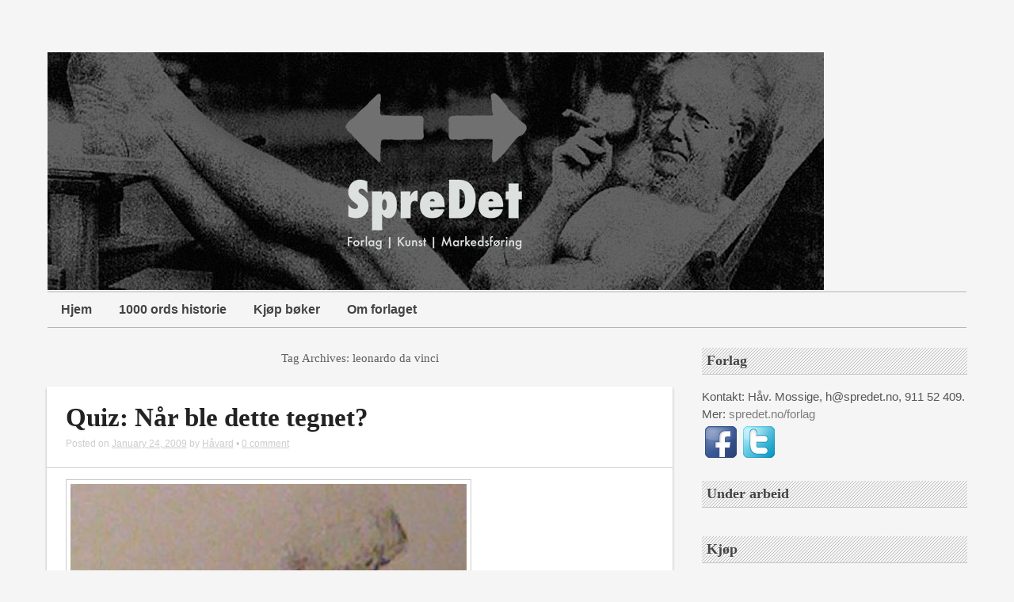

--- FILE ---
content_type: text/html; charset=UTF-8
request_url: https://www.spredet.no/tag/leonardo-da-vinci/
body_size: 8331
content:
<!DOCTYPE html>
<html xmlns="http://www.w3.org/1999/xhtml" lang="en-US">
<head>
	
	<title>leonardo da vinci Archives - SpreDet ForlagSpreDet Forlag</title>
	
	<meta http-equiv="Content-Type" content="text/html; charset=UTF-8" />
	<meta name="viewport" content="width=device-width, initial-scale=1" />
	<meta http-equiv="X-UA-Compatible" content="IE=edge,chrome=1">
	
	<meta name='robots' content='index, follow, max-image-preview:large, max-snippet:-1, max-video-preview:-1' />

	<!-- This site is optimized with the Yoast SEO plugin v20.1 - https://yoast.com/wordpress/plugins/seo/ -->
	<link rel="canonical" href="https://www.spredet.no/tag/leonardo-da-vinci/" />
	<meta property="og:locale" content="en_US" />
	<meta property="og:type" content="article" />
	<meta property="og:title" content="leonardo da vinci Archives - SpreDet Forlag" />
	<meta property="og:url" content="https://www.spredet.no/tag/leonardo-da-vinci/" />
	<meta property="og:site_name" content="SpreDet Forlag" />
	<meta name="twitter:card" content="summary_large_image" />
	<script type="application/ld+json" class="yoast-schema-graph">{"@context":"https://schema.org","@graph":[{"@type":"CollectionPage","@id":"https://www.spredet.no/tag/leonardo-da-vinci/","url":"https://www.spredet.no/tag/leonardo-da-vinci/","name":"leonardo da vinci Archives - SpreDet Forlag","isPartOf":{"@id":"https://www.spredet.no/#website"},"breadcrumb":{"@id":"https://www.spredet.no/tag/leonardo-da-vinci/#breadcrumb"},"inLanguage":"en-US"},{"@type":"BreadcrumbList","@id":"https://www.spredet.no/tag/leonardo-da-vinci/#breadcrumb","itemListElement":[{"@type":"ListItem","position":1,"name":"Home","item":"https://www.spredet.no/"},{"@type":"ListItem","position":2,"name":"leonardo da vinci"}]},{"@type":"WebSite","@id":"https://www.spredet.no/#website","url":"https://www.spredet.no/","name":"SpreDet Forlag","description":"Morgendagens klassikere, i dag!","potentialAction":[{"@type":"SearchAction","target":{"@type":"EntryPoint","urlTemplate":"https://www.spredet.no/?s={search_term_string}"},"query-input":"required name=search_term_string"}],"inLanguage":"en-US"}]}</script>
	<!-- / Yoast SEO plugin. -->


<link rel="alternate" type="application/rss+xml" title="SpreDet Forlag &raquo; Feed" href="https://www.spredet.no/feed/" />
<link rel="alternate" type="application/rss+xml" title="SpreDet Forlag &raquo; Comments Feed" href="https://www.spredet.no/comments/feed/" />
<link rel="alternate" type="application/rss+xml" title="SpreDet Forlag &raquo; leonardo da vinci Tag Feed" href="https://www.spredet.no/tag/leonardo-da-vinci/feed/" />
<script type="text/javascript">
window._wpemojiSettings = {"baseUrl":"https:\/\/s.w.org\/images\/core\/emoji\/14.0.0\/72x72\/","ext":".png","svgUrl":"https:\/\/s.w.org\/images\/core\/emoji\/14.0.0\/svg\/","svgExt":".svg","source":{"concatemoji":"https:\/\/www.spredet.no\/wp-includes\/js\/wp-emoji-release.min.js?ver=6.3.7"}};
/*! This file is auto-generated */
!function(i,n){var o,s,e;function c(e){try{var t={supportTests:e,timestamp:(new Date).valueOf()};sessionStorage.setItem(o,JSON.stringify(t))}catch(e){}}function p(e,t,n){e.clearRect(0,0,e.canvas.width,e.canvas.height),e.fillText(t,0,0);var t=new Uint32Array(e.getImageData(0,0,e.canvas.width,e.canvas.height).data),r=(e.clearRect(0,0,e.canvas.width,e.canvas.height),e.fillText(n,0,0),new Uint32Array(e.getImageData(0,0,e.canvas.width,e.canvas.height).data));return t.every(function(e,t){return e===r[t]})}function u(e,t,n){switch(t){case"flag":return n(e,"\ud83c\udff3\ufe0f\u200d\u26a7\ufe0f","\ud83c\udff3\ufe0f\u200b\u26a7\ufe0f")?!1:!n(e,"\ud83c\uddfa\ud83c\uddf3","\ud83c\uddfa\u200b\ud83c\uddf3")&&!n(e,"\ud83c\udff4\udb40\udc67\udb40\udc62\udb40\udc65\udb40\udc6e\udb40\udc67\udb40\udc7f","\ud83c\udff4\u200b\udb40\udc67\u200b\udb40\udc62\u200b\udb40\udc65\u200b\udb40\udc6e\u200b\udb40\udc67\u200b\udb40\udc7f");case"emoji":return!n(e,"\ud83e\udef1\ud83c\udffb\u200d\ud83e\udef2\ud83c\udfff","\ud83e\udef1\ud83c\udffb\u200b\ud83e\udef2\ud83c\udfff")}return!1}function f(e,t,n){var r="undefined"!=typeof WorkerGlobalScope&&self instanceof WorkerGlobalScope?new OffscreenCanvas(300,150):i.createElement("canvas"),a=r.getContext("2d",{willReadFrequently:!0}),o=(a.textBaseline="top",a.font="600 32px Arial",{});return e.forEach(function(e){o[e]=t(a,e,n)}),o}function t(e){var t=i.createElement("script");t.src=e,t.defer=!0,i.head.appendChild(t)}"undefined"!=typeof Promise&&(o="wpEmojiSettingsSupports",s=["flag","emoji"],n.supports={everything:!0,everythingExceptFlag:!0},e=new Promise(function(e){i.addEventListener("DOMContentLoaded",e,{once:!0})}),new Promise(function(t){var n=function(){try{var e=JSON.parse(sessionStorage.getItem(o));if("object"==typeof e&&"number"==typeof e.timestamp&&(new Date).valueOf()<e.timestamp+604800&&"object"==typeof e.supportTests)return e.supportTests}catch(e){}return null}();if(!n){if("undefined"!=typeof Worker&&"undefined"!=typeof OffscreenCanvas&&"undefined"!=typeof URL&&URL.createObjectURL&&"undefined"!=typeof Blob)try{var e="postMessage("+f.toString()+"("+[JSON.stringify(s),u.toString(),p.toString()].join(",")+"));",r=new Blob([e],{type:"text/javascript"}),a=new Worker(URL.createObjectURL(r),{name:"wpTestEmojiSupports"});return void(a.onmessage=function(e){c(n=e.data),a.terminate(),t(n)})}catch(e){}c(n=f(s,u,p))}t(n)}).then(function(e){for(var t in e)n.supports[t]=e[t],n.supports.everything=n.supports.everything&&n.supports[t],"flag"!==t&&(n.supports.everythingExceptFlag=n.supports.everythingExceptFlag&&n.supports[t]);n.supports.everythingExceptFlag=n.supports.everythingExceptFlag&&!n.supports.flag,n.DOMReady=!1,n.readyCallback=function(){n.DOMReady=!0}}).then(function(){return e}).then(function(){var e;n.supports.everything||(n.readyCallback(),(e=n.source||{}).concatemoji?t(e.concatemoji):e.wpemoji&&e.twemoji&&(t(e.twemoji),t(e.wpemoji)))}))}((window,document),window._wpemojiSettings);
</script>
<style type="text/css">
img.wp-smiley,
img.emoji {
	display: inline !important;
	border: none !important;
	box-shadow: none !important;
	height: 1em !important;
	width: 1em !important;
	margin: 0 0.07em !important;
	vertical-align: -0.1em !important;
	background: none !important;
	padding: 0 !important;
}
</style>
	<link rel='stylesheet' id='simple_signup_form_style-css' href='https://www.spredet.no/wp-content/plugins/simple-signup-form/templates/assets/css/ssf.css?ver=6.3.7' type='text/css' media='all' />
<link rel='stylesheet' id='wp-block-library-css' href='https://www.spredet.no/wp-includes/css/dist/block-library/style.min.css?ver=6.3.7' type='text/css' media='all' />
<style id='classic-theme-styles-inline-css' type='text/css'>
/*! This file is auto-generated */
.wp-block-button__link{color:#fff;background-color:#32373c;border-radius:9999px;box-shadow:none;text-decoration:none;padding:calc(.667em + 2px) calc(1.333em + 2px);font-size:1.125em}.wp-block-file__button{background:#32373c;color:#fff;text-decoration:none}
</style>
<style id='global-styles-inline-css' type='text/css'>
body{--wp--preset--color--black: #000000;--wp--preset--color--cyan-bluish-gray: #abb8c3;--wp--preset--color--white: #ffffff;--wp--preset--color--pale-pink: #f78da7;--wp--preset--color--vivid-red: #cf2e2e;--wp--preset--color--luminous-vivid-orange: #ff6900;--wp--preset--color--luminous-vivid-amber: #fcb900;--wp--preset--color--light-green-cyan: #7bdcb5;--wp--preset--color--vivid-green-cyan: #00d084;--wp--preset--color--pale-cyan-blue: #8ed1fc;--wp--preset--color--vivid-cyan-blue: #0693e3;--wp--preset--color--vivid-purple: #9b51e0;--wp--preset--gradient--vivid-cyan-blue-to-vivid-purple: linear-gradient(135deg,rgba(6,147,227,1) 0%,rgb(155,81,224) 100%);--wp--preset--gradient--light-green-cyan-to-vivid-green-cyan: linear-gradient(135deg,rgb(122,220,180) 0%,rgb(0,208,130) 100%);--wp--preset--gradient--luminous-vivid-amber-to-luminous-vivid-orange: linear-gradient(135deg,rgba(252,185,0,1) 0%,rgba(255,105,0,1) 100%);--wp--preset--gradient--luminous-vivid-orange-to-vivid-red: linear-gradient(135deg,rgba(255,105,0,1) 0%,rgb(207,46,46) 100%);--wp--preset--gradient--very-light-gray-to-cyan-bluish-gray: linear-gradient(135deg,rgb(238,238,238) 0%,rgb(169,184,195) 100%);--wp--preset--gradient--cool-to-warm-spectrum: linear-gradient(135deg,rgb(74,234,220) 0%,rgb(151,120,209) 20%,rgb(207,42,186) 40%,rgb(238,44,130) 60%,rgb(251,105,98) 80%,rgb(254,248,76) 100%);--wp--preset--gradient--blush-light-purple: linear-gradient(135deg,rgb(255,206,236) 0%,rgb(152,150,240) 100%);--wp--preset--gradient--blush-bordeaux: linear-gradient(135deg,rgb(254,205,165) 0%,rgb(254,45,45) 50%,rgb(107,0,62) 100%);--wp--preset--gradient--luminous-dusk: linear-gradient(135deg,rgb(255,203,112) 0%,rgb(199,81,192) 50%,rgb(65,88,208) 100%);--wp--preset--gradient--pale-ocean: linear-gradient(135deg,rgb(255,245,203) 0%,rgb(182,227,212) 50%,rgb(51,167,181) 100%);--wp--preset--gradient--electric-grass: linear-gradient(135deg,rgb(202,248,128) 0%,rgb(113,206,126) 100%);--wp--preset--gradient--midnight: linear-gradient(135deg,rgb(2,3,129) 0%,rgb(40,116,252) 100%);--wp--preset--font-size--small: 13px;--wp--preset--font-size--medium: 20px;--wp--preset--font-size--large: 36px;--wp--preset--font-size--x-large: 42px;--wp--preset--spacing--20: 0.44rem;--wp--preset--spacing--30: 0.67rem;--wp--preset--spacing--40: 1rem;--wp--preset--spacing--50: 1.5rem;--wp--preset--spacing--60: 2.25rem;--wp--preset--spacing--70: 3.38rem;--wp--preset--spacing--80: 5.06rem;--wp--preset--shadow--natural: 6px 6px 9px rgba(0, 0, 0, 0.2);--wp--preset--shadow--deep: 12px 12px 50px rgba(0, 0, 0, 0.4);--wp--preset--shadow--sharp: 6px 6px 0px rgba(0, 0, 0, 0.2);--wp--preset--shadow--outlined: 6px 6px 0px -3px rgba(255, 255, 255, 1), 6px 6px rgba(0, 0, 0, 1);--wp--preset--shadow--crisp: 6px 6px 0px rgba(0, 0, 0, 1);}:where(.is-layout-flex){gap: 0.5em;}:where(.is-layout-grid){gap: 0.5em;}body .is-layout-flow > .alignleft{float: left;margin-inline-start: 0;margin-inline-end: 2em;}body .is-layout-flow > .alignright{float: right;margin-inline-start: 2em;margin-inline-end: 0;}body .is-layout-flow > .aligncenter{margin-left: auto !important;margin-right: auto !important;}body .is-layout-constrained > .alignleft{float: left;margin-inline-start: 0;margin-inline-end: 2em;}body .is-layout-constrained > .alignright{float: right;margin-inline-start: 2em;margin-inline-end: 0;}body .is-layout-constrained > .aligncenter{margin-left: auto !important;margin-right: auto !important;}body .is-layout-constrained > :where(:not(.alignleft):not(.alignright):not(.alignfull)){max-width: var(--wp--style--global--content-size);margin-left: auto !important;margin-right: auto !important;}body .is-layout-constrained > .alignwide{max-width: var(--wp--style--global--wide-size);}body .is-layout-flex{display: flex;}body .is-layout-flex{flex-wrap: wrap;align-items: center;}body .is-layout-flex > *{margin: 0;}body .is-layout-grid{display: grid;}body .is-layout-grid > *{margin: 0;}:where(.wp-block-columns.is-layout-flex){gap: 2em;}:where(.wp-block-columns.is-layout-grid){gap: 2em;}:where(.wp-block-post-template.is-layout-flex){gap: 1.25em;}:where(.wp-block-post-template.is-layout-grid){gap: 1.25em;}.has-black-color{color: var(--wp--preset--color--black) !important;}.has-cyan-bluish-gray-color{color: var(--wp--preset--color--cyan-bluish-gray) !important;}.has-white-color{color: var(--wp--preset--color--white) !important;}.has-pale-pink-color{color: var(--wp--preset--color--pale-pink) !important;}.has-vivid-red-color{color: var(--wp--preset--color--vivid-red) !important;}.has-luminous-vivid-orange-color{color: var(--wp--preset--color--luminous-vivid-orange) !important;}.has-luminous-vivid-amber-color{color: var(--wp--preset--color--luminous-vivid-amber) !important;}.has-light-green-cyan-color{color: var(--wp--preset--color--light-green-cyan) !important;}.has-vivid-green-cyan-color{color: var(--wp--preset--color--vivid-green-cyan) !important;}.has-pale-cyan-blue-color{color: var(--wp--preset--color--pale-cyan-blue) !important;}.has-vivid-cyan-blue-color{color: var(--wp--preset--color--vivid-cyan-blue) !important;}.has-vivid-purple-color{color: var(--wp--preset--color--vivid-purple) !important;}.has-black-background-color{background-color: var(--wp--preset--color--black) !important;}.has-cyan-bluish-gray-background-color{background-color: var(--wp--preset--color--cyan-bluish-gray) !important;}.has-white-background-color{background-color: var(--wp--preset--color--white) !important;}.has-pale-pink-background-color{background-color: var(--wp--preset--color--pale-pink) !important;}.has-vivid-red-background-color{background-color: var(--wp--preset--color--vivid-red) !important;}.has-luminous-vivid-orange-background-color{background-color: var(--wp--preset--color--luminous-vivid-orange) !important;}.has-luminous-vivid-amber-background-color{background-color: var(--wp--preset--color--luminous-vivid-amber) !important;}.has-light-green-cyan-background-color{background-color: var(--wp--preset--color--light-green-cyan) !important;}.has-vivid-green-cyan-background-color{background-color: var(--wp--preset--color--vivid-green-cyan) !important;}.has-pale-cyan-blue-background-color{background-color: var(--wp--preset--color--pale-cyan-blue) !important;}.has-vivid-cyan-blue-background-color{background-color: var(--wp--preset--color--vivid-cyan-blue) !important;}.has-vivid-purple-background-color{background-color: var(--wp--preset--color--vivid-purple) !important;}.has-black-border-color{border-color: var(--wp--preset--color--black) !important;}.has-cyan-bluish-gray-border-color{border-color: var(--wp--preset--color--cyan-bluish-gray) !important;}.has-white-border-color{border-color: var(--wp--preset--color--white) !important;}.has-pale-pink-border-color{border-color: var(--wp--preset--color--pale-pink) !important;}.has-vivid-red-border-color{border-color: var(--wp--preset--color--vivid-red) !important;}.has-luminous-vivid-orange-border-color{border-color: var(--wp--preset--color--luminous-vivid-orange) !important;}.has-luminous-vivid-amber-border-color{border-color: var(--wp--preset--color--luminous-vivid-amber) !important;}.has-light-green-cyan-border-color{border-color: var(--wp--preset--color--light-green-cyan) !important;}.has-vivid-green-cyan-border-color{border-color: var(--wp--preset--color--vivid-green-cyan) !important;}.has-pale-cyan-blue-border-color{border-color: var(--wp--preset--color--pale-cyan-blue) !important;}.has-vivid-cyan-blue-border-color{border-color: var(--wp--preset--color--vivid-cyan-blue) !important;}.has-vivid-purple-border-color{border-color: var(--wp--preset--color--vivid-purple) !important;}.has-vivid-cyan-blue-to-vivid-purple-gradient-background{background: var(--wp--preset--gradient--vivid-cyan-blue-to-vivid-purple) !important;}.has-light-green-cyan-to-vivid-green-cyan-gradient-background{background: var(--wp--preset--gradient--light-green-cyan-to-vivid-green-cyan) !important;}.has-luminous-vivid-amber-to-luminous-vivid-orange-gradient-background{background: var(--wp--preset--gradient--luminous-vivid-amber-to-luminous-vivid-orange) !important;}.has-luminous-vivid-orange-to-vivid-red-gradient-background{background: var(--wp--preset--gradient--luminous-vivid-orange-to-vivid-red) !important;}.has-very-light-gray-to-cyan-bluish-gray-gradient-background{background: var(--wp--preset--gradient--very-light-gray-to-cyan-bluish-gray) !important;}.has-cool-to-warm-spectrum-gradient-background{background: var(--wp--preset--gradient--cool-to-warm-spectrum) !important;}.has-blush-light-purple-gradient-background{background: var(--wp--preset--gradient--blush-light-purple) !important;}.has-blush-bordeaux-gradient-background{background: var(--wp--preset--gradient--blush-bordeaux) !important;}.has-luminous-dusk-gradient-background{background: var(--wp--preset--gradient--luminous-dusk) !important;}.has-pale-ocean-gradient-background{background: var(--wp--preset--gradient--pale-ocean) !important;}.has-electric-grass-gradient-background{background: var(--wp--preset--gradient--electric-grass) !important;}.has-midnight-gradient-background{background: var(--wp--preset--gradient--midnight) !important;}.has-small-font-size{font-size: var(--wp--preset--font-size--small) !important;}.has-medium-font-size{font-size: var(--wp--preset--font-size--medium) !important;}.has-large-font-size{font-size: var(--wp--preset--font-size--large) !important;}.has-x-large-font-size{font-size: var(--wp--preset--font-size--x-large) !important;}
.wp-block-navigation a:where(:not(.wp-element-button)){color: inherit;}
:where(.wp-block-post-template.is-layout-flex){gap: 1.25em;}:where(.wp-block-post-template.is-layout-grid){gap: 1.25em;}
:where(.wp-block-columns.is-layout-flex){gap: 2em;}:where(.wp-block-columns.is-layout-grid){gap: 2em;}
.wp-block-pullquote{font-size: 1.5em;line-height: 1.6;}
</style>
<link rel='stylesheet' id='rundown-main-style-css' href='https://www.spredet.no/wp-content/themes/rundown/style.css?ver=6.3.7' type='text/css' media='all' />
<script type='text/javascript' src='https://www.spredet.no/wp-includes/js/jquery/jquery.min.js?ver=3.7.0' id='jquery-core-js'></script>
<script type='text/javascript' src='https://www.spredet.no/wp-includes/js/jquery/jquery-migrate.min.js?ver=3.4.1' id='jquery-migrate-js'></script>
<script type='text/javascript' src='https://www.spredet.no/wp-content/themes/rundown/script/rundown-script.js?ver=6.3.7' id='rundown-script-js'></script>
<link rel="https://api.w.org/" href="https://www.spredet.no/wp-json/" /><link rel="alternate" type="application/json" href="https://www.spredet.no/wp-json/wp/v2/tags/94" /><link rel="EditURI" type="application/rsd+xml" title="RSD" href="https://www.spredet.no/xmlrpc.php?rsd" />
<meta name="generator" content="WordPress 6.3.7" />
<!--[if IE]>
	<link href="https://www.spredet.no/wp-content/themes/rundown/styles/ie.css" rel="stylesheet" type="text/css" />
<![endif]-->	

</head>

<body class="archive tag tag-leonardo-da-vinci tag-94">

	<div id="wrapper">
	
	<div id="header">

		<div id="header-inner">
			<h1><a href="https://www.spredet.no">SpreDet Forlag</a></h1>
			<p class="description">Morgendagens klassikere, i dag!</p>
		</div>
		
					
			<img src="https://www.spredet.no/wp-content/uploads/2014/11/Website-Header-980ok.jpg" height="300" width="980" alt="SpreDet Forlag" />			
				
		<div id="primarynav" class="menu-topmenu-container"><ul id="menu-topmenu" class="menu"><li id="menu-item-7254" class="menu-item menu-item-type-custom menu-item-object-custom menu-item-home menu-item-7254"><a href="http://www.spredet.no">Hjem</a></li>
<li id="menu-item-7634" class="menu-item menu-item-type-post_type menu-item-object-page menu-item-7634"><a href="https://www.spredet.no/1000-ords-historie/">1000 ords historie</a></li>
<li id="menu-item-7201" class="menu-item menu-item-type-post_type menu-item-object-page menu-item-7201"><a href="https://www.spredet.no/kjop/">Kjøp bøker</a></li>
<li id="menu-item-7225" class="menu-item menu-item-type-post_type menu-item-object-page menu-item-7225"><a href="https://www.spredet.no/forlag/">Om forlaget</a></li>
</ul></div>		
		<div class="clear"></div>	
				
	</div><!--/#header-->		
		<div id="main">
			
			<div id="content">
			
								
					<h2 class="archive-title">
													Tag Archives: <span>leonardo da vinci</span>									
					</h2>

					
						
<div id="post-2147" class="post-2147 post type-post status-publish format-standard hentry category-ideer tag-geni tag-leonardo-da-vinci tag-quiz">

	<div class="post-head">
	
		<h2 class="post-title"><a href="https://www.spredet.no/2009/01/24/quiz-nar-ble-dette-tegnet/" title="Permalink to Quiz: Når ble dette tegnet?" rel="bookmark">Quiz: Når ble dette tegnet?</a></h2>		
		
		<div class="meta"> 
		
		<span class="sep">Posted on </span><a href="https://www.spredet.no/2009/01/24/quiz-nar-ble-dette-tegnet/" title="20:58" rel="bookmark"><time class="entry-date" datetime="2009-01-24T20:58:35+01:00" pubdate>January 24, 2009</time></a><span class="by-author"> <span class="sep"> by </span> <span class="author vcard"><a class="url fn n" href="https://www.spredet.no/author/admin/" title="View all posts by Håvard" rel="author">Håvard</a></span></span>		&bull; <a href="https://www.spredet.no/2009/01/24/quiz-nar-ble-dette-tegnet/#respond"><span class="leave-reply">0 comment</span></a>			
		</div>
		
	</div>
	
	<div class="entry">

		
				

								
			<p><img decoding="async" fetchpriority="high" class="alignnone size-full wp-image-2148" title="quiz-ansikt-500" src="https://www.spredet.no/wp-content/uploads/2009/01/quiz-ansikt-500.jpg" alt="quiz-ansikt-500" width="500" height="873" srcset="https://www.spredet.no/wp-content/uploads/2009/01/quiz-ansikt-500.jpg 500w, https://www.spredet.no/wp-content/uploads/2009/01/quiz-ansikt-500-171x300.jpg 171w" sizes="(max-width: 500px) 100vw, 500px" /></p>
<p>For å være litt raus skal du få ett års margin på svaret. Svaret er nederst på siden!</p>
<p> <a href="https://www.spredet.no/2009/01/24/quiz-nar-ble-dette-tegnet/#more-2147" class="more-link">Continue reading <span class="meta-nav">&rarr;</span></a></p>
		
		
				
		
		<div class="clear"></div>
				
		<div class="meta2">
			 Category: <a href="https://www.spredet.no/category/ideer/" rel="category tag">Ideer</a> | Tags: <a href="https://www.spredet.no/tag/geni/" rel="tag">geni</a>, <a href="https://www.spredet.no/tag/leonardo-da-vinci/" rel="tag">leonardo da vinci</a>, <a href="https://www.spredet.no/tag/quiz/" rel="tag">quiz</a>					</div>		
		
	</div><!--/.entry-->
	
</div><!--/#post-2147-->					
					
						<div class="navigation">
							<span class="nav-previous"></span>
							<span class="nav-next"></span>		
						</div>	

						
				
			</div><!--/#content-->
			
<div id="sidebar">

	<div id="text-5" class="widget"><h2>Forlag</h2>			<div class="textwidget">Kontakt: Håv. Mossige, h@spredet.no, 911 52 409. Mer: <a href="http://www.spredet.no/forlag">spredet.no/forlag</a>
<br/>
<a href="https://facebook.com/spredet" style="float:left" target="_blank" rel="noopener"><img src="http://www.spredet.no/wp-content/uploads/2015/06/fbshere.png" title="Find us on facebook"/></a>

<a href="https://twitter.com/spredet" style="float:left" target="_blank" rel="noopener"><img src="http://www.spredet.no/wp-content/uploads/2015/06/twittershare.png" title="Find us on Twitter"/></a></div>
		</div><div id="nav_menu-3" class="widget"><h2>Under arbeid</h2></div><div id="text-4" class="widget"><h2>Kjøp</h2>			<div class="textwidget"><p><a href="http://www.spredet.no/forlag/kjop/"><img class="alignnone size-full wp-image-7025" alt="dyrebok120" src="http://www.spredet.no/wp-content/uploads/2016/04/fabelaktig-cover120.jpg" width="120" height="120" /></a></p>
<p><a href="http://www.spredet.no/forlag/kjop/"><img class="alignnone size-full wp-image-7025" alt="dyrebok120" src="http://www.spredet.no/wp-content/uploads/2014/09/dyreforside120OK.jpg" width="120" height="120" /></a></p>
<p><a href="http://www.spredet.no/forlag/kjop/"><img class="alignnone size-full wp-image-7025" alt="festskrift120" src="http://www.spredet.no/wp-content/uploads/2014/09/festskriftforside120kvOK.jpg" width="120" height="120" /></a></p>
<p><a href="http://www.spredet.no/forlag/kjop/"><img class="alignnone size-full wp-image-7025" alt="hvis120" src="http://www.spredet.no/wp-content/uploads/2014/09/hh-forside120kv.jpg" width="120" height="120" /></a></p>
<p><a href="http://www.spredet.no/forlag/kjop/"><img class="alignnone size-full wp-image-7025" alt="tennoe200" src="http://www.spredet.no/wp-content/uploads/2014/09/juksforside120kv.jpg" width="120" height="120" /></a></p>
<p>Her: <a href="http://www.spredet.no/forlag/kjop/">spredet.no/kjop</a></p>
</div>
		</div>
		<div id="recent-posts-3" class="widget">
		<h2>Nylige innlegg</h2>
		<ul>
											<li>
					<a href="https://www.spredet.no/2024/11/28/humbug-boka/">Den perfekte gavebok</a>
									</li>
											<li>
					<a href="https://www.spredet.no/2024/10/12/humbug-i-bokform/">Humbug i bokform</a>
									</li>
											<li>
					<a href="https://www.spredet.no/2022/12/21/arets-julehefte-o-jul-med-din-glede/">Årets julehefte: O jul med din glede</a>
									</li>
											<li>
					<a href="https://www.spredet.no/2022/07/05/humbug-i-storefri/">Humbug i Storefri</a>
									</li>
											<li>
					<a href="https://www.spredet.no/2022/02/03/humbug/">Humbug!</a>
									</li>
											<li>
					<a href="https://www.spredet.no/2021/12/06/glad-jul-lystige-glimt-fra-gamle-dagers-julefeiring/">Glad jul! Lystige glimt fra gamle dagers julefeiring</a>
									</li>
											<li>
					<a href="https://www.spredet.no/2021/07/28/alle-tiders-sommerferie/">Alle tiders sommerferie!</a>
									</li>
											<li>
					<a href="https://www.spredet.no/2020/12/10/julehefter-jeg-har-laget/">To julehefter jeg har laget</a>
									</li>
											<li>
					<a href="https://www.spredet.no/2019/12/10/terningkast-11-til/">Wilse-heftene får terningkast 11</a>
									</li>
											<li>
					<a href="https://www.spredet.no/2019/08/24/alf-folmers-byvandring-pa-lokka-278/">Alf Folmers byvandring på Løkka 27/8</a>
									</li>
					</ul>

		</div><div id="text-6" class="widget"><h2>Sponset av:</h2>			<div class="textwidget"><script async src="//pagead2.googlesyndication.com/pagead/js/adsbygoogle.js"></script>
<!-- test spredet -->
<ins class="adsbygoogle"
     style="display:inline-block;width:300px;height:600px"
     data-ad-client="ca-pub-5234837186106691"
     data-ad-slot="3394439563"></ins>
<script>
(adsbygoogle = window.adsbygoogle || []).push({});
</script></div>
		</div>			
	
</div><!--/#sidebar-->	

<div class="clear"></div>			
	

		</div><!--/#main-->
		
		<div class="clear"></div>		
		
		<div id="footer">
		
			<div id="primarynav-footer" class="menu-topmenu-container"><ul id="menu-topmenu-1" class="menu"><li class="menu-item menu-item-type-custom menu-item-object-custom menu-item-home menu-item-7254"><a href="http://www.spredet.no">Hjem</a></li>
<li class="menu-item menu-item-type-post_type menu-item-object-page menu-item-7634"><a href="https://www.spredet.no/1000-ords-historie/">1000 ords historie</a></li>
<li class="menu-item menu-item-type-post_type menu-item-object-page menu-item-7201"><a href="https://www.spredet.no/kjop/">Kjøp bøker</a></li>
<li class="menu-item menu-item-type-post_type menu-item-object-page menu-item-7225"><a href="https://www.spredet.no/forlag/">Om forlaget</a></li>
</ul></div>		
		
			<div class="footer-inner">
				<span class="footcreditleft">&copy; 2026 - SpreDet Forlag</span>
				<span class="footcreditright"><a href="http://www.kharissulistiyono.com/wp-labs/rundown-wordpress-theme/">Rundown</a>  - Proudly powered by <a href="http://www.wordpress.org">WordPress</a></span>
				<div class="clear"></div>
			</div>	
		</div><!--/#footer-->
	
	
	</div><!-- /#wrapper -->
	
	<a href="#" class="scrollup">Scroll to top</a>			

	<script type='text/javascript' id='simple_signup_form_script-js-extra'>
/* <![CDATA[ */
var passed = {"0":"0.8","1":"","2":"mail","3":"rgb(255, 255, 255)","4":"rgb(199, 18, 47)","5":"rgb(255, 255, 255)","6":"rgb(0, 0, 0)","7":"14px","8":"rgb(0, 0, 0)","9":"rgb(0, 0, 0)","10":"Source Sans Pro","11":"Source Sans Pro","12":"13px","13":"normal","14":"Registrer deg her for \u00e5 motta forlagets velskrevne nyhetsbrev.","15":"Vi sender ikke i utide, men n\u00e5r det skjer noe nytt og spennende. ","16":"60px","17":"10px","18":"2000","19":"centercenter","20":"UGYLDIG ADRESSE","21":"Takk. Du vil n\u00e5 motta forlagets nyhetsbrev.","22":"4px","23":"","24":"20px","25":"normal","26":"","27":"1","28":"","29":"","30":"","31":"","32":"999","33":"3px","34":"","35":"h@spredet.no","36":"Registr\u00e9r","37":"","38":"1","39":"","40":"slide","41":"999","42":"3px","43":"","44":"","45":"","46":"","47":"","48":"","49":"","50":[],"51":"rgb(0, 0, 0)","52":"default","100":"https:\/\/www.spredet.no\/wp-admin\/admin-ajax.php","101":"142555589"};
/* ]]> */
</script>
<script type='text/javascript' src='https://www.spredet.no/wp-content/plugins/simple-signup-form/templates/assets/js/ssf.min.js?ver=1.0.0.1' id='simple_signup_form_script-js'></script>
	
</body>


</html>

--- FILE ---
content_type: text/html; charset=utf-8
request_url: https://www.google.com/recaptcha/api2/aframe
body_size: 267
content:
<!DOCTYPE HTML><html><head><meta http-equiv="content-type" content="text/html; charset=UTF-8"></head><body><script nonce="bdspPWxbpUMqAPvquUkf_w">/** Anti-fraud and anti-abuse applications only. See google.com/recaptcha */ try{var clients={'sodar':'https://pagead2.googlesyndication.com/pagead/sodar?'};window.addEventListener("message",function(a){try{if(a.source===window.parent){var b=JSON.parse(a.data);var c=clients[b['id']];if(c){var d=document.createElement('img');d.src=c+b['params']+'&rc='+(localStorage.getItem("rc::a")?sessionStorage.getItem("rc::b"):"");window.document.body.appendChild(d);sessionStorage.setItem("rc::e",parseInt(sessionStorage.getItem("rc::e")||0)+1);localStorage.setItem("rc::h",'1769334856103');}}}catch(b){}});window.parent.postMessage("_grecaptcha_ready", "*");}catch(b){}</script></body></html>